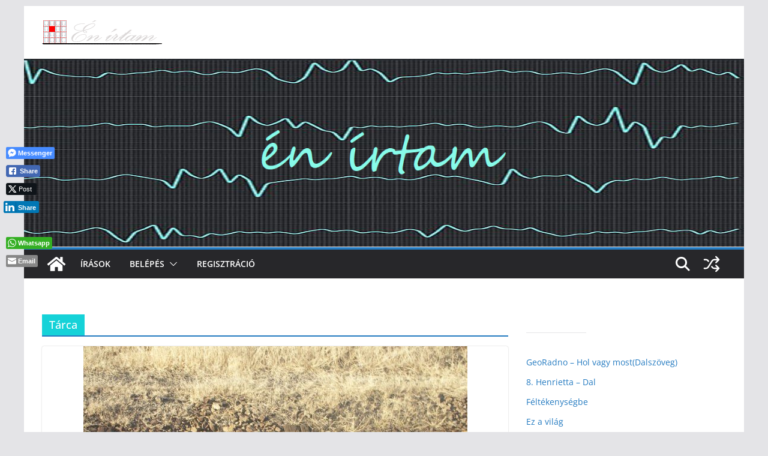

--- FILE ---
content_type: text/html; charset=UTF-8
request_url: https://www.enirtam.hu/mufaj/irodalom/tarca/
body_size: 16442
content:
<!doctype html><html lang="hu"><head><meta charset="UTF-8"/><meta name="viewport" content="width=device-width, initial-scale=1"><link rel="profile" href="http://gmpg.org/xfn/11"/><meta name='robots' content='index, follow, max-image-preview:large, max-snippet:-1, max-video-preview:-1' /><link media="all" href="https://www.enirtam.hu/wp-content/cache/autoptimize/autoptimize_f2b438b595fb96b55f82d9d6e5786e4f.php" rel="stylesheet"><link media="screen" href="https://www.enirtam.hu/wp-content/cache/autoptimize/autoptimize_33af1bf9e608c3994f02e1db1ef07b6f.php" rel="stylesheet"><title>Tárca Archives - Én Írtam Magazin</title><link rel="canonical" href="https://www.enirtam.hu/mufaj/ir/tarca/" /><meta property="og:locale" content="hu_HU" /><meta property="og:type" content="article" /><meta property="og:title" content="Tárca Archives - Én Írtam Magazin" /><meta property="og:url" content="https://www.enirtam.hu/mufaj/ir/tarca/" /><meta property="og:site_name" content="Én Írtam Magazin" /><meta name="twitter:card" content="summary_large_image" /> <script type="application/ld+json" class="yoast-schema-graph">{"@context":"https://schema.org","@graph":[{"@type":"CollectionPage","@id":"https://www.enirtam.hu/mufaj/ir/tarca/","url":"https://www.enirtam.hu/mufaj/ir/tarca/","name":"Tárca Archives - Én Írtam Magazin","isPartOf":{"@id":"https://www.enirtam.hu/#website"},"primaryImageOfPage":{"@id":"https://www.enirtam.hu/mufaj/ir/tarca/#primaryimage"},"image":{"@id":"https://www.enirtam.hu/mufaj/ir/tarca/#primaryimage"},"thumbnailUrl":"https://www.enirtam.hu/wp-content/uploads/2019/10/halottakrolinkabbsemmit.jpg","breadcrumb":{"@id":"https://www.enirtam.hu/mufaj/ir/tarca/#breadcrumb"},"inLanguage":"hu"},{"@type":"ImageObject","inLanguage":"hu","@id":"https://www.enirtam.hu/mufaj/ir/tarca/#primaryimage","url":"https://www.enirtam.hu/wp-content/uploads/2019/10/halottakrolinkabbsemmit.jpg","contentUrl":"https://www.enirtam.hu/wp-content/uploads/2019/10/halottakrolinkabbsemmit.jpg","width":640,"height":480},{"@type":"BreadcrumbList","@id":"https://www.enirtam.hu/mufaj/ir/tarca/#breadcrumb","itemListElement":[{"@type":"ListItem","position":1,"name":"Home","item":"https://www.enirtam.hu/"},{"@type":"ListItem","position":2,"name":"Írásaink","item":"https://www.enirtam.hu/mufaj/ir/"},{"@type":"ListItem","position":3,"name":"Tárca"}]},{"@type":"WebSite","@id":"https://www.enirtam.hu/#website","url":"https://www.enirtam.hu/","name":"Én Írtam Magazin","description":"MŰVÉSZET - TUDOMÁNY - IRODALOM - KRITIKA - SZÍNHÁZ - FILM","publisher":{"@id":"https://www.enirtam.hu/#organization"},"potentialAction":[{"@type":"SearchAction","target":{"@type":"EntryPoint","urlTemplate":"https://www.enirtam.hu/?s={search_term_string}"},"query-input":{"@type":"PropertyValueSpecification","valueRequired":true,"valueName":"search_term_string"}}],"inLanguage":"hu"},{"@type":"Organization","@id":"https://www.enirtam.hu/#organization","name":"Én Írtam Magazin","url":"https://www.enirtam.hu/","logo":{"@type":"ImageObject","inLanguage":"hu","@id":"https://www.enirtam.hu/#/schema/logo/image/","url":"https://www.enirtam.hu/wp-content/uploads/2019/07/1459450141logoex.png","contentUrl":"https://www.enirtam.hu/wp-content/uploads/2019/07/1459450141logoex.png","width":200,"height":40,"caption":"Én Írtam Magazin"},"image":{"@id":"https://www.enirtam.hu/#/schema/logo/image/"},"sameAs":["https://www.facebook.com/enirtam/"]}]}</script> <link rel="manifest" href="/pwa-manifest.json"><link rel="apple-touch-icon" sizes="512x512" href="https://www.enirtam.hu/wp-content/uploads/2023/09/oldalkepe2023.png"><link rel="apple-touch-icon-precomposed" sizes="192x192" href="https://www.enirtam.hu/wp-content/uploads/2019/08/cropped-enirtam-logo.png"><link rel='dns-prefetch' href='//www.google.com' /><link rel='dns-prefetch' href='//www.googletagmanager.com' /><link rel='dns-prefetch' href='//pagead2.googlesyndication.com' /><link rel="alternate" type="application/rss+xml" title="Én Írtam Magazin &raquo; hírcsatorna" href="https://www.enirtam.hu/feed/" /><link rel="alternate" type="application/rss+xml" title="Én Írtam Magazin &raquo; hozzászólás hírcsatorna" href="https://www.enirtam.hu/comments/feed/" /><link rel="alternate" type="application/rss+xml" title="Én Írtam Magazin &raquo; Tárca kategória hírcsatorna" href="https://www.enirtam.hu/mufaj/ir/tarca/feed/" /><link rel='stylesheet' id='frontierpost-css' href='https://www.enirtam.hu/wp-content/cache/busting/1/wp-content/plugins/frontier-post/frontier-post-6.1.css' type='text/css' media='all' /><link rel='stylesheet' id='page-visit-counter-pro-css' href='https://www.enirtam.hu/wp-content/cache/busting/1/wp-content/plugins/page-visit-counter/public/css/page-visit-counter-public-6.0.8.css' type='text/css' media='all' /><link rel='stylesheet' id='profilegrid-custom-profile-tabs-css' href='https://www.enirtam.hu/wp-content/cache/busting/1/wp-content/plugins/profilegrid-user-profiles-groups-and-communities-profilegrid-custom-profile-tabs/public/css/profilegrid-user-content-public-1.0.0.css' type='text/css' media='all' /><link rel='stylesheet' id='profilegrid-user-profiles-groups-and-communities-css' href='https://www.enirtam.hu/wp-content/cache/busting/1/wp-content/plugins/profilegrid-user-profiles-groups-and-communities/public/css/profile-magic-public-5.9.5.6.css' type='text/css' media='all' /><link rel='stylesheet' id='pm-font-awesome-css' href='https://www.enirtam.hu/wp-content/cache/busting/1/wp-content/plugins/profilegrid-user-profiles-groups-and-communities/public/css/font-awesome-5.9.5.6.css' type='text/css' media='all' /><link rel='stylesheet' id='pg-password-checker-css' href='https://www.enirtam.hu/wp-content/cache/busting/1/wp-content/plugins/profilegrid-user-profiles-groups-and-communities/public/css/pg-password-checker-5.9.5.6.css' type='text/css' media='all' /><link rel='stylesheet' id='pg-profile-menu-css' href='https://www.enirtam.hu/wp-content/cache/busting/1/wp-content/plugins/profilegrid-user-profiles-groups-and-communities/public/css/pg-profile-menu-5.9.5.6.css' type='text/css' media='all' /><link rel='stylesheet' id='pg-responsive-css' href='https://www.enirtam.hu/wp-content/cache/busting/1/wp-content/plugins/profilegrid-user-profiles-groups-and-communities/public/css/pg-responsive-public-5.9.5.6.css' type='text/css' media='all' /><link rel='stylesheet' id='ssb-front-css-css' href='https://www.enirtam.hu/wp-content/cache/busting/1/wp-content/plugins/simple-social-buttons/assets/css/front-6.1.0.css' type='text/css' media='all' /><link rel='stylesheet' id='colormag_style-css' href='https://www.enirtam.hu/wp-content/cache/busting/1/wp-content/themes/colormag/style-1768763354.css' type='text/css' media='all' /><link rel='stylesheet' id='font-awesome-all-css' href='https://www.enirtam.hu/wp-content/cache/busting/1/wp-content/themes/colormag/inc/customizer/customind/assets/fontawesome/v6/css/all.min-6.2.4.css' type='text/css' media='all' /><link rel='stylesheet' id='font-awesome-4-css' href='https://www.enirtam.hu/wp-content/cache/busting/1/wp-content/themes/colormag/assets/library/font-awesome/css/v4-shims.min-4.7.0.css' type='text/css' media='all' /><link rel='stylesheet' id='colormag-font-awesome-6-css' href='https://www.enirtam.hu/wp-content/cache/busting/1/wp-content/themes/colormag/inc/customizer/customind/assets/fontawesome/v6/css/all.min-6.2.4.css' type='text/css' media='all' /><link rel='stylesheet' id='pwaforwp-style-css' href='https://www.enirtam.hu/wp-content/cache/busting/1/wp-content/plugins/pwa-for-wp/assets/css/pwaforwp-main.min-1.7.80.css' type='text/css' media='all' /> <script type="text/javascript" src="https://www.enirtam.hu/wp-content/cache/busting/1/wp-includes/js/jquery/jquery.min-3.7.1.js" id="jquery-core-js"></script> <script type="text/javascript" id="profilegrid-user-profiles-groups-and-communities-js-extra">var pm_ajax_object = {"ajax_url":"https:\/\/www.enirtam.hu\/wp-admin\/admin-ajax.php","plugin_emoji_url":"https:\/\/www.enirtam.hu\/wp-content\/plugins\/profilegrid-user-profiles-groups-and-communities\/public\/partials\/images\/img","nonce":"69b877f0d6"};
var pm_error_object = {"valid_email":"K\u00e9rj\u00fck val\u00f3s e-mail c\u00edmet adjon meg.","valid_number":"Adjon meg egy \u00e9rv\u00e9nyes sz\u00e1mot.","valid_date":"Please enter a valid date (yyyy-mm-dd format).","required_field":"Ez k\u00f6telez\u0151en kit\u00f6ltend\u0151 mez\u0151.","required_comman_field":"T\u00f6ltse ki az \u00f6sszes k\u00f6telez\u0151 mez\u0151t.","file_type":"Ez a f\u00e1jlt\u00edpus nem enged\u00e9lyezett.","short_password":"Jelszav\u00e1nak legal\u00e1bb 7 karakter hossz\u00fanak kell lennie.","pass_not_match":"A jelsz\u00f3 \u00e9s a meger\u0151s\u00edtett jelsz\u00f3 nem egyeznek.","user_exist":"Sajn\u00e1ljuk, a felhaszn\u00e1l\u00f3n\u00e9v m\u00e1r l\u00e9tezik.","email_exist":"Sajn\u00e1ljuk, az e-mail m\u00e1r l\u00e9tezik.","show_more":"T\u00f6bbi...","show_less":"Mutass kevesebbet","user_not_exit":"A felhaszn\u00e1l\u00f3n\u00e9v nem l\u00e9tezik.","password_change_successfully":"A jelsz\u00f3 sikeresen megv\u00e1ltozott","allow_file_ext":"jpg|jpeg|png|gif","valid_phone_number":"Adjon meg egy \u00e9rv\u00e9nyes telefonsz\u00e1mot.","valid_mobile_number":"Adjon meg egy \u00e9rv\u00e9nyes mobilsz\u00e1mot.","valid_facebook_url":"Adjon meg egy \u00e9rv\u00e9nyes Facebook URL-t.","valid_twitter_url":"Please enter a X url.","valid_google_url":"Adjon meg egy \u00e9rv\u00e9nyes Google URL-t.","valid_linked_in_url":"K\u00e9rj\u00fck, adjon meg egy kapcsol\u00f3d\u00f3 URL-t.","valid_youtube_url":"Adjon meg egy \u00e9rv\u00e9nyes Youtube URL-t.","valid_mixcloud_url":"Please enter a valid Mixcloud url.","valid_soundcloud_url":"Please enter a valid SoundCloud url.","valid_instagram_url":"Adjon meg egy \u00e9rv\u00e9nyes Instagram URL-t.","crop_alert_error":"K\u00e9rj\u00fck, v\u00e1lassza ki a n\u00f6v\u00e9nyter\u00fcletet, majd nyomja meg a beny\u00fajt\u00e1st.","admin_note_error":"Nem siker\u00fclt hozz\u00e1adni egy \u00fcres jegyzetet. K\u00e9rj\u00fck, \u00edrjon valamit, \u00e9s pr\u00f3b\u00e1lja \u00fajra.","empty_message_error":"Nem lehet \u00fcres \u00fczenetet k\u00fcldeni. K\u00e9rj\u00fck, \u00edrjon be valamit.","invite_limit_error":"Egyszerre csak t\u00edz felhaszn\u00e1l\u00f3t lehet megh\u00edvni.","no_more_result":"Nincs t\u00f6bb tal\u00e1lat","delete_friend_request":"Ezzel t\u00f6rli a kiv\u00e1lasztott felhaszn\u00e1l\u00f3 bar\u00e1tk\u00e9r\u00e9s\u00e9t. Szeretn\u00e9d folytatni?","remove_friend":"Ezzel elt\u00e1vol\u00edtja a kiv\u00e1lasztott felhaszn\u00e1l\u00f3t a bar\u00e1tainak list\u00e1j\u00e1r\u00f3l. Szeretn\u00e9d folytatni?","accept_friend_request_conf":"Ez elfogadja a kiv\u00e1lasztott felhaszn\u00e1l\u00f3 (k) k\u00e9r\u00e9s\u00e9t. Szeretn\u00e9d folytatni?","cancel_friend_request":"Ez t\u00f6rli a kiv\u00e1lasztott felhaszn\u00e1l\u00f3 (k) k\u00e9r\u00e9s\u00e9t. Szeretn\u00e9d folytatni?","next":"K\u00f6vetkez\u0151","back":"Vissza","submit":"Bek\u00fcld\u00e9s","empty_chat_message":"Sajn\u00e1lom, nem tudok \u00fcres \u00fczenetet k\u00fcldeni. K\u00e9rj\u00fck, \u00edrj valamit, \u00e9s pr\u00f3b\u00e1ld \u00fajra elk\u00fcldeni.","login_url":"https:\/\/www.enirtam.hu\/login\/?password=changed"};
var pm_fields_object = {"dateformat":"yy-mm-dd"};</script> <!--[if lte IE 8]> <script type="text/javascript" src="https://www.enirtam.hu/wp-content/themes/colormag/assets/js/html5shiv.min.js?ver=4.1.2" id="html5-js"></script> <![endif]--><link rel="https://api.w.org/" href="https://www.enirtam.hu/wp-json/" /><link rel="alternate" title="JSON" type="application/json" href="https://www.enirtam.hu/wp-json/wp/v2/categories/30" /><link rel="EditURI" type="application/rsd+xml" title="RSD" href="https://www.enirtam.hu/xmlrpc.php?rsd" /><meta name="generator" content="WordPress 6.8.3" /><meta name="generator" content="Site Kit by Google 1.170.0" /><meta property="og:title" content="Halottakról inkább semmit? - Én Írtam Magazin" /><meta property="og:description" content="Ragyog&oacute; &#337;szi naps&uuml;t&eacute;ssel j&ouml;tt el a halottak napja el&#337;tti h&eacute;tv&eacute;ge. Tal&aacute;n m&eacute;g az is elindult a temet&#337; fel&eacute;, aki m&eacute;g nem is akart. A meleg &eacute;ppen annyira volt kellemes, amennyi a j&oacute; hangulathoz el&eacute;g, de eml&eacute;kez&eacute;shez is &eacute;ppen megfelel&#337;. &Eacute;s lehet s&iacute;rokat, takar&iacute;tani, csinos&iacute;tani is. A temet&#337; tele van emberrel, ritk&aacute;n l&aacute;tni egy-egy mag&aacute;nyos polg&aacute;rt. Csoportok, p&aacute;rok, gyerekes sz&uuml;l&#337;k ker&uuml;lgetik&hellip;" /><meta property="og:url" content="https://www.enirtam.hu/2019/10/halottakrol-inkabb-semmit/" /><meta property="og:site_name" content="Én Írtam Magazin" /><meta property="og:image" content="https://www.enirtam.hu/wp-content/uploads/2019/10/halottakrolinkabbsemmit.jpg" /><meta name="twitter:card" content="summary_large_image" /><meta name="twitter:description" content="Ragyog&oacute; &#337;szi naps&uuml;t&eacute;ssel j&ouml;tt el a halottak napja el&#337;tti h&eacute;tv&eacute;ge. Tal&aacute;n m&eacute;g az is elindult a temet&#337; fel&eacute;, aki m&eacute;g nem is akart. A meleg &eacute;ppen annyira volt kellemes, amennyi a j&oacute; hangulathoz el&eacute;g, de eml&eacute;kez&eacute;shez is &eacute;ppen megfelel&#337;. &Eacute;s lehet s&iacute;rokat, takar&iacute;tani, csinos&iacute;tani is. A temet&#337; tele van emberrel, ritk&aacute;n l&aacute;tni egy-egy mag&aacute;nyos polg&aacute;rt. Csoportok, p&aacute;rok, gyerekes sz&uuml;l&#337;k ker&uuml;lgetik&hellip;" /><meta name="twitter:title" content="Halottakról inkább semmit? - Én Írtam Magazin" /><meta property="twitter:image" content="https://www.enirtam.hu/wp-content/uploads/2019/10/halottakrolinkabbsemmit.jpg" /><meta property="fb:app_id" content=""><meta property="og:image" content="https://www.enirtam.hu/wp-content/uploads/2019/08/enirtam-logo.png" /><meta property="fb:admins" content="radnoo"><meta property="fb:admins" content="1627904780286"><div id="fb-root"></div><meta name="google-adsense-platform-account" content="ca-host-pub-2644536267352236"><meta name="google-adsense-platform-domain" content="sitekit.withgoogle.com"><meta name="generator" content="Elementor 3.30.3; features: e_font_icon_svg, additional_custom_breakpoints; settings: css_print_method-internal, google_font-enabled, font_display-auto">  <script type="text/javascript" async="async" src="https://pagead2.googlesyndication.com/pagead/js/adsbygoogle.js?client=ca-pub-6262194002102164&amp;host=ca-host-pub-2644536267352236" crossorigin="anonymous"></script> <link rel="icon" href="https://www.enirtam.hu/wp-content/uploads/2019/08/cropped-enirtam-logo-32x32.png" sizes="32x32" /><link rel="icon" href="https://www.enirtam.hu/wp-content/uploads/2019/08/cropped-enirtam-logo-192x192.png" sizes="192x192" /><meta name="msapplication-TileImage" content="https://www.enirtam.hu/wp-content/uploads/2019/08/cropped-enirtam-logo-270x270.png" /><meta name="pwaforwp" content="wordpress-plugin"/><meta name="theme-color" content="#D5E0EB"><meta name="apple-mobile-web-app-title" content="Én Írtam Magazin"><meta name="application-name" content="Én Írtam Magazin"><meta name="apple-mobile-web-app-capable" content="yes"><meta name="apple-mobile-web-app-status-bar-style" content="default"><meta name="mobile-web-app-capable" content="yes"><meta name="apple-touch-fullscreen" content="yes"><link rel="apple-touch-icon" sizes="192x192" href="https://www.enirtam.hu/wp-content/uploads/2019/08/cropped-enirtam-logo.png"><link rel="apple-touch-icon" sizes="512x512" href="https://www.enirtam.hu/wp-content/uploads/2019/08/cropped-enirtam-logo.png"> <noscript><style id="rocket-lazyload-nojs-css">.rll-youtube-player, [data-lazy-src]{display:none !important;}</style></noscript></head><body class="archive category category-tarca category-30 wp-custom-logo wp-embed-responsive wp-theme-colormag cm-header-layout-1 adv-style-1 cm-normal-container cm-right-sidebar right-sidebar boxed cm-started-content elementor-default elementor-kit-1137 theme-colormag"><div id="page" class="hfeed site"> <a class="skip-link screen-reader-text" href="#main">Skip to content</a><header id="cm-masthead" class="cm-header cm-layout-1 cm-layout-1-style-1 cm-full-width"><div class="cm-main-header"><div id="cm-header-1" class="cm-header-1"><div class="cm-container"><div class="cm-row"><div class="cm-header-col-1"><div id="cm-site-branding" class="cm-site-branding"> <a href="https://www.enirtam.hu/" class="custom-logo-link" rel="home"><img width="200" height="40" src="data:image/svg+xml,%3Csvg%20xmlns='http://www.w3.org/2000/svg'%20viewBox='0%200%20200%2040'%3E%3C/svg%3E" class="custom-logo" alt="Én Írtam Magazin" decoding="async" data-lazy-src="https://www.enirtam.hu/wp-content/uploads/2019/07/1459450141logoex.png" /><noscript><img width="200" height="40" src="https://www.enirtam.hu/wp-content/uploads/2019/07/1459450141logoex.png" class="custom-logo" alt="Én Írtam Magazin" decoding="async" /></noscript></a></div></div><div class="cm-header-col-2"></div></div></div></div><div id="wp-custom-header" class="wp-custom-header"><div class="header-image-wrap"><a href="https://www.enirtam.hu/" title="Én Írtam Magazin" rel="home"><img fetchpriority="high" src="data:image/svg+xml,%3Csvg%20xmlns='http://www.w3.org/2000/svg'%20viewBox='0%200%201352%20353'%3E%3C/svg%3E" class="header-image" width="1352" height="353" alt="Én Írtam Magazin" data-lazy-src="https://www.enirtam.hu/wp-content/uploads/2020/07/cropped-ecg-diagram.png"><noscript><img fetchpriority="high" src="https://www.enirtam.hu/wp-content/uploads/2020/07/cropped-ecg-diagram.png" class="header-image" width="1352" height="353" alt="Én Írtam Magazin"></noscript></a></div></div><div id="cm-header-2" class="cm-header-2"><nav id="cm-primary-nav" class="cm-primary-nav"><div class="cm-container"><div class="cm-row"><div class="cm-home-icon"> <a href="https://www.enirtam.hu/"
 title="Én Írtam Magazin"
 > <svg class="cm-icon cm-icon--home" xmlns="http://www.w3.org/2000/svg" viewBox="0 0 28 22"><path d="M13.6465 6.01133L5.11148 13.0409V20.6278C5.11148 20.8242 5.18952 21.0126 5.32842 21.1515C5.46733 21.2904 5.65572 21.3685 5.85217 21.3685L11.0397 21.3551C11.2355 21.3541 11.423 21.2756 11.5611 21.1368C11.6992 20.998 11.7767 20.8102 11.7767 20.6144V16.1837C11.7767 15.9873 11.8547 15.7989 11.9937 15.66C12.1326 15.521 12.321 15.443 12.5174 15.443H15.4801C15.6766 15.443 15.865 15.521 16.0039 15.66C16.1428 15.7989 16.2208 15.9873 16.2208 16.1837V20.6111C16.2205 20.7086 16.2394 20.8052 16.2765 20.8953C16.3136 20.9854 16.3681 21.0673 16.4369 21.1364C16.5057 21.2054 16.5875 21.2602 16.6775 21.2975C16.7675 21.3349 16.864 21.3541 16.9615 21.3541L22.1472 21.3685C22.3436 21.3685 22.532 21.2904 22.6709 21.1515C22.8099 21.0126 22.8879 20.8242 22.8879 20.6278V13.0358L14.3548 6.01133C14.2544 5.93047 14.1295 5.88637 14.0006 5.88637C13.8718 5.88637 13.7468 5.93047 13.6465 6.01133ZM27.1283 10.7892L23.2582 7.59917V1.18717C23.2582 1.03983 23.1997 0.898538 23.0955 0.794359C22.9913 0.69018 22.8501 0.631653 22.7027 0.631653H20.1103C19.963 0.631653 19.8217 0.69018 19.7175 0.794359C19.6133 0.898538 19.5548 1.03983 19.5548 1.18717V4.54848L15.4102 1.13856C15.0125 0.811259 14.5134 0.632307 13.9983 0.632307C13.4832 0.632307 12.9841 0.811259 12.5864 1.13856L0.868291 10.7892C0.81204 10.8357 0.765501 10.8928 0.731333 10.9573C0.697165 11.0218 0.676038 11.0924 0.66916 11.165C0.662282 11.2377 0.669786 11.311 0.691245 11.3807C0.712704 11.4505 0.747696 11.5153 0.794223 11.5715L1.97469 13.0066C2.02109 13.063 2.07816 13.1098 2.14264 13.1441C2.20711 13.1784 2.27773 13.1997 2.35044 13.2067C2.42315 13.2137 2.49653 13.2063 2.56638 13.1849C2.63623 13.1636 2.70118 13.1286 2.7575 13.0821L13.6465 4.11333C13.7468 4.03247 13.8718 3.98837 14.0006 3.98837C14.1295 3.98837 14.2544 4.03247 14.3548 4.11333L25.2442 13.0821C25.3004 13.1286 25.3653 13.1636 25.435 13.1851C25.5048 13.2065 25.5781 13.214 25.6507 13.2071C25.7234 13.2003 25.794 13.1791 25.8584 13.145C25.9229 13.1108 25.98 13.0643 26.0265 13.008L27.207 11.5729C27.2535 11.5164 27.2883 11.4512 27.3095 11.3812C27.3307 11.3111 27.3379 11.2375 27.3306 11.1647C27.3233 11.0919 27.3016 11.0212 27.2669 10.9568C27.2322 10.8923 27.1851 10.8354 27.1283 10.7892Z" /></svg> </a></div><div class="cm-header-actions"><div class="cm-random-post"> <a href="https://www.enirtam.hu/2011/11/telihold/" title="Véletlenszerű bejegyzés megtekintése"> <svg class="cm-icon cm-icon--random-fill" xmlns="http://www.w3.org/2000/svg" viewBox="0 0 24 24"><path d="M16.812 13.176a.91.91 0 0 1 1.217-.063l.068.063 3.637 3.636a.909.909 0 0 1 0 1.285l-3.637 3.637a.91.91 0 0 1-1.285-1.286l2.084-2.084H15.59a4.545 4.545 0 0 1-3.726-2.011l-.3-.377-.055-.076a.909.909 0 0 1 1.413-1.128l.063.07.325.41.049.066a2.729 2.729 0 0 0 2.25 1.228h3.288l-2.084-2.085-.063-.069a.91.91 0 0 1 .063-1.216Zm0-10.91a.91.91 0 0 1 1.217-.062l.068.062 3.637 3.637a.909.909 0 0 1 0 1.285l-3.637 3.637a.91.91 0 0 1-1.285-1.286l2.084-2.084h-3.242a2.727 2.727 0 0 0-2.242 1.148L8.47 16.396a4.546 4.546 0 0 1-3.768 1.966v.002H2.91a.91.91 0 1 1 0-1.818h1.8l.165-.004a2.727 2.727 0 0 0 2.076-1.146l4.943-7.792.024-.036.165-.22a4.547 4.547 0 0 1 3.58-1.712h3.234l-2.084-2.084-.063-.069a.91.91 0 0 1 .063-1.217Zm-12.11 3.37a4.546 4.546 0 0 1 3.932 2.222l.152.278.038.086a.909.909 0 0 1-1.616.814l-.046-.082-.091-.166a2.728 2.728 0 0 0-2.173-1.329l-.19-.004H2.91a.91.91 0 0 1 0-1.819h1.792Z" /></svg> </a></div><div class="cm-top-search"> <i class="fa fa-search search-top"></i><div class="search-form-top"><form action="https://www.enirtam.hu/" class="search-form searchform clearfix" method="get" role="search"><div class="search-wrap"> <input type="search"
 class="s field"
 name="s"
 value=""
 placeholder="Keresés"
 /> <button class="search-icon" type="submit"></button></div></form></div></div></div><p class="cm-menu-toggle" aria-expanded="false"> <svg class="cm-icon cm-icon--bars" xmlns="http://www.w3.org/2000/svg" viewBox="0 0 24 24"><path d="M21 19H3a1 1 0 0 1 0-2h18a1 1 0 0 1 0 2Zm0-6H3a1 1 0 0 1 0-2h18a1 1 0 0 1 0 2Zm0-6H3a1 1 0 0 1 0-2h18a1 1 0 0 1 0 2Z"></path></svg> <svg class="cm-icon cm-icon--x-mark" xmlns="http://www.w3.org/2000/svg" viewBox="0 0 24 24"><path d="m13.4 12 8.3-8.3c.4-.4.4-1 0-1.4s-1-.4-1.4 0L12 10.6 3.7 2.3c-.4-.4-1-.4-1.4 0s-.4 1 0 1.4l8.3 8.3-8.3 8.3c-.4.4-.4 1 0 1.4.2.2.4.3.7.3s.5-.1.7-.3l8.3-8.3 8.3 8.3c.2.2.5.3.7.3s.5-.1.7-.3c.4-.4.4-1 0-1.4L13.4 12z"></path></svg></p><div class="cm-menu-primary-container"><ul id="menu-fooldali" class="menu"><li id="menu-item-557" class="menu-item menu-item-type-custom menu-item-object-custom menu-item-home menu-item-557"><a href="http://www.enirtam.hu/">Írások</a></li><li id="menu-item-335" class="menu-item menu-item-type-post_type menu-item-object-page menu-item-has-children menu-item-335"><a href="https://www.enirtam.hu/rm_login/">Belépés</a><span role="button" tabindex="0" class="cm-submenu-toggle" onkeypress=""><svg class="cm-icon" xmlns="http://www.w3.org/2000/svg" xml:space="preserve" viewBox="0 0 24 24"><path d="M12 17.5c-.3 0-.5-.1-.7-.3l-9-9c-.4-.4-.4-1 0-1.4s1-.4 1.4 0l8.3 8.3 8.3-8.3c.4-.4 1-.4 1.4 0s.4 1 0 1.4l-9 9c-.2.2-.4.3-.7.3z"/></svg></span><ul class="sub-menu"><li id="menu-item-339" class="menu-item menu-item-type-post_type menu-item-object-page menu-item-339"><a href="https://www.enirtam.hu/jelszo-visszaallitas/">Jelszó visszaállítás</a></li></ul></li><li id="menu-item-336" class="menu-item menu-item-type-post_type menu-item-object-page menu-item-336"><a href="https://www.enirtam.hu/registration/">Regisztráció</a></li></ul></div></div></div></nav></div></div></header><div id="cm-content" class="cm-content"><div class="cm-container"><div class="cm-row"><div id="cm-primary" class="cm-primary"><header class="cm-page-header"><h1 class="cm-page-title"><span>Tárca</span></h1></header><div class="cm-posts cm-layout-2 cm-layout-2-style-1 col-2" ><article id="post-904"
 class=" post-904 post type-post status-publish format-standard has-post-thumbnail hentry category-tarca tag-tarca"><div class="cm-featured-image"> <a href="https://www.enirtam.hu/2019/10/halottakrol-inkabb-semmit/" title="Halottakról inkább semmit?"> <img width="640" height="445" src="data:image/svg+xml,%3Csvg%20xmlns='http://www.w3.org/2000/svg'%20viewBox='0%200%20640%20445'%3E%3C/svg%3E" class="attachment-colormag-featured-image size-colormag-featured-image wp-post-image" alt="" decoding="async" data-lazy-srcset="https://www.enirtam.hu/wp-content/uploads/2019/10/halottakrolinkabbsemmit-640x445.jpg 640w, https://www.enirtam.hu/wp-content/uploads/2019/10/halottakrolinkabbsemmit-392x272.jpg 392w, https://www.enirtam.hu/wp-content/uploads/2019/10/halottakrolinkabbsemmit-130x90.jpg 130w, https://www.enirtam.hu/wp-content/uploads/2019/10/halottakrolinkabbsemmit-600x417.jpg 600w" data-lazy-sizes="(max-width: 640px) 100vw, 640px" data-lazy-src="https://www.enirtam.hu/wp-content/uploads/2019/10/halottakrolinkabbsemmit-640x445.jpg" /><noscript><img width="640" height="445" src="https://www.enirtam.hu/wp-content/uploads/2019/10/halottakrolinkabbsemmit-640x445.jpg" class="attachment-colormag-featured-image size-colormag-featured-image wp-post-image" alt="" decoding="async" srcset="https://www.enirtam.hu/wp-content/uploads/2019/10/halottakrolinkabbsemmit-640x445.jpg 640w, https://www.enirtam.hu/wp-content/uploads/2019/10/halottakrolinkabbsemmit-392x272.jpg 392w, https://www.enirtam.hu/wp-content/uploads/2019/10/halottakrolinkabbsemmit-130x90.jpg 130w, https://www.enirtam.hu/wp-content/uploads/2019/10/halottakrolinkabbsemmit-600x417.jpg 600w" sizes="(max-width: 640px) 100vw, 640px" /></noscript> </a></div><div class="cm-post-content"><div class="cm-entry-header-meta"><div class="cm-post-categories"><a href="https://www.enirtam.hu/mufaj/ir/tarca/" rel="category tag">Tárca</a></div></div><div class="cm-below-entry-meta cm-separator-default "><span class="cm-post-date"><a href="https://www.enirtam.hu/2019/10/halottakrol-inkabb-semmit/" title="18:55" rel="bookmark"><svg class="cm-icon cm-icon--calendar-fill" xmlns="http://www.w3.org/2000/svg" viewBox="0 0 24 24"><path d="M21.1 6.6v1.6c0 .6-.4 1-1 1H3.9c-.6 0-1-.4-1-1V6.6c0-1.5 1.3-2.8 2.8-2.8h1.7V3c0-.6.4-1 1-1s1 .4 1 1v.8h5.2V3c0-.6.4-1 1-1s1 .4 1 1v.8h1.7c1.5 0 2.8 1.3 2.8 2.8zm-1 4.6H3.9c-.6 0-1 .4-1 1v7c0 1.5 1.3 2.8 2.8 2.8h12.6c1.5 0 2.8-1.3 2.8-2.8v-7c0-.6-.4-1-1-1z"></path></svg> <time class="entry-date published updated" datetime="2019-10-27T18:55:19+01:00">2019-10-27</time></a></span> <span class="cm-author cm-vcard"> <svg class="cm-icon cm-icon--user" xmlns="http://www.w3.org/2000/svg" viewBox="0 0 24 24"><path d="M7 7c0-2.8 2.2-5 5-5s5 2.2 5 5-2.2 5-5 5-5-2.2-5-5zm9 7H8c-2.8 0-5 2.2-5 5v2c0 .6.4 1 1 1h16c.6 0 1-.4 1-1v-2c0-2.8-2.2-5-5-5z"></path></svg> <a class="url fn n"
 href="https://www.enirtam.hu/my-profile-2/?uid=adminguru"
 title="Én írtam"
 > Én írtam </a> </span></div><header class="cm-entry-header"><h2 class="cm-entry-title"> <a href="https://www.enirtam.hu/2019/10/halottakrol-inkabb-semmit/" title="Halottakról inkább semmit?"> Halottakról inkább semmit? </a></h2></header><div class="cm-entry-summary"><p>Ragyog&oacute; &#337;szi naps&uuml;t&eacute;ssel j&ouml;tt el a halottak napja el&#337;tti h&eacute;tv&eacute;ge. Tal&aacute;n m&eacute;g az is elindult a temet&#337; fel&eacute;, aki m&eacute;g</p> <span class=" ssb_inline-share_heading left">Megosztás</span><div class="simplesocialbuttons simplesocial-simple-icons simplesocialbuttons_inline simplesocialbuttons-align-left post-904 post  simplesocialbuttons-inline-no-animation"> <button  onClick="javascript:window.open(this.dataset.href, '_blank',  'menubar=no,toolbar=no,resizable=yes,scrollbars=yes,height=600,width=600' );return false;"  rel="nofollow"  target="_blank"   aria-label="Facebook Messenger Share" class="simplesocial-viber-share ssb_msng-icon" data-href=http://www.facebook.com/dialog/send?app_id=891268654262273&redirect_uri=https%3A%2F%2Fwww.enirtam.hu%2F2019%2F10%2Fhalottakrol-inkabb-semmit%2F&link=https%3A%2F%2Fwww.enirtam.hu%2F2019%2F10%2Fhalottakrol-inkabb-semmit%2F&display=popup> <span class="icon"> <svg version="1.1" id="Layer_1" xmlns="http://www.w3.org/2000/svg" xmlns:xlink="http://www.w3.org/1999/xlink" x="0px" y="0px" width="18px" height="19px" viewBox="-889.5 1161 18 19" enable-background="new -889.5 1161 18 19" xml:space="preserve"> <path opacity="0.99" fill="#FFFFFF" enable-background="new    " d="M-880.5,1161c-5,0-9,3.8-9,8.5c0,2.4,1,4.5,2.7,6v4.5l3.8-2.3 c0.8,0.2,1.6,0.3,2.5,0.3c5,0,9-3.8,9-8.5S-875.5,1161-880.5,1161z M-879.6,1172.2l-2.4-2.4l-4.3,2.4l4.7-5.2l2.4,2.4l4.2-2.4 L-879.6,1172.2z"/> </svg> </span> <span class="simplesocialtxt">Messenger</span> </button> <button class="ssb_fbshare-icon"  rel="nofollow"  target="_blank"  aria-label="Facebook Share" data-href="https://www.facebook.com/sharer/sharer.php?u=https://www.enirtam.hu/2019/10/halottakrol-inkabb-semmit/" onClick="javascript:window.open(this.dataset.href, '', 'menubar=no,toolbar=no,resizable=yes,scrollbars=yes,height=600,width=600');return false;"> <span class="icon"><svg xmlns="http://www.w3.org/2000/svg" viewBox="0 0 16 16" class="_1pbq" color="#ffffff"><path fill="#ffffff" fill-rule="evenodd" class="icon" d="M8 14H3.667C2.733 13.9 2 13.167 2 12.233V3.667A1.65 1.65 0 0 1 3.667 2h8.666A1.65 1.65 0 0 1 14 3.667v8.566c0 .934-.733 1.667-1.667 1.767H10v-3.967h1.3l.7-2.066h-2V6.933c0-.466.167-.9.867-.9H12v-1.8c.033 0-.933-.266-1.533-.266-1.267 0-2.434.7-2.467 2.133v1.867H6v2.066h2V14z"></path></svg></span> <span class="simplesocialtxt">Share </span> </button> <button class="ssb_tweet-icon"  rel="nofollow"  target="_blank"  aria-label="Twitter Share" data-href="https://twitter.com/intent/tweet?text=Halottakr%C3%B3l+ink%C3%A1bb+semmit%3F&url=https://www.enirtam.hu/2019/10/halottakrol-inkabb-semmit/" onClick="javascript:window.open(this.dataset.href, '', 'menubar=no,toolbar=no,resizable=yes,scrollbars=yes,height=600,width=600');return false;"> <span class="icon"><svg viewBox="0 0 16 14" fill="none" xmlns="http://www.w3.org/2000/svg"><path d="M4.9 0H0L5.782 7.7098L0.315 14H2.17L6.6416 8.8557L10.5 14H15.4L9.3744 5.9654L14.56 0H12.705L8.5148 4.8202L4.9 0ZM11.2 12.6L2.8 1.4H4.2L12.6 12.6H11.2Z" fill="#fff"/></svg></span><i class="simplesocialtxt">Post </i></button> <button class="ssb_linkedin-icon"  rel="nofollow"  target="_blank"  aria-label="LinkedIn Share" data-href="https://www.linkedin.com/sharing/share-offsite/?url=https://www.enirtam.hu/2019/10/halottakrol-inkabb-semmit/" onClick="javascript:window.open(this.dataset.href, '', 'menubar=no,toolbar=no,resizable=yes,scrollbars=yes,height=600,width=600');return false;" > <span class="icon"> <svg version="1.1" id="Layer_1" xmlns="http://www.w3.org/2000/svg" xmlns:xlink="http://www.w3.org/1999/xlink" x="0px" y="0px" width="15px" height="14.1px" viewBox="-301.4 387.5 15 14.1" enable-background="new -301.4 387.5 15 14.1" xml:space="preserve"> <g id="XMLID_398_"> <path id="XMLID_399_" fill="#FFFFFF" d="M-296.2,401.6c0-3.2,0-6.3,0-9.5h0.1c1,0,2,0,2.9,0c0.1,0,0.1,0,0.1,0.1c0,0.4,0,0.8,0,1.2 c0.1-0.1,0.2-0.3,0.3-0.4c0.5-0.7,1.2-1,2.1-1.1c0.8-0.1,1.5,0,2.2,0.3c0.7,0.4,1.2,0.8,1.5,1.4c0.4,0.8,0.6,1.7,0.6,2.5 c0,1.8,0,3.6,0,5.4v0.1c-1.1,0-2.1,0-3.2,0c0-0.1,0-0.1,0-0.2c0-1.6,0-3.2,0-4.8c0-0.4,0-0.8-0.2-1.2c-0.2-0.7-0.8-1-1.6-1 c-0.8,0.1-1.3,0.5-1.6,1.2c-0.1,0.2-0.1,0.5-0.1,0.8c0,1.7,0,3.4,0,5.1c0,0.2,0,0.2-0.2,0.2c-1,0-1.9,0-2.9,0 C-296.1,401.6-296.2,401.6-296.2,401.6z"/> <path id="XMLID_400_" fill="#FFFFFF" d="M-298,401.6L-298,401.6c-1.1,0-2.1,0-3,0c-0.1,0-0.1,0-0.1-0.1c0-3.1,0-6.1,0-9.2 c0-0.1,0-0.1,0.1-0.1c1,0,2,0,2.9,0h0.1C-298,395.3-298,398.5-298,401.6z"/> <path id="XMLID_401_" fill="#FFFFFF" d="M-299.6,390.9c-0.7-0.1-1.2-0.3-1.6-0.8c-0.5-0.8-0.2-2.1,1-2.4c0.6-0.2,1.2-0.1,1.8,0.2 c0.5,0.4,0.7,0.9,0.6,1.5c-0.1,0.7-0.5,1.1-1.1,1.3C-299.1,390.8-299.4,390.8-299.6,390.9L-299.6,390.9z"/> </g> </svg> </span> <span class="simplesocialtxt">Share</span> </button><div class="fb-like ssb-fb-like" aria-label="Facebook Like" data-href="https://www.enirtam.hu/2019/10/halottakrol-inkabb-semmit/" data-layout="button_count" data-action="like" data-size="small" data-show-faces="false" data-share="false"></div> <button  onClick="javascript:window.open(this.dataset.href, '_blank' );return false;" class="ssb_whatsapp-icon simplesocial-whatsapp-share"  rel="nofollow"  target="_blank"  aria-label="WhatsApp Share" data-href="https://api.whatsapp.com/send?text=https://www.enirtam.hu/2019/10/halottakrol-inkabb-semmit/"> <span class="icon"> <svg xmlns="http://www.w3.org/2000/svg" xmlns:xlink="http://www.w3.org/1999/xlink" version="1.1" id="Capa_1" x="0px" y="0px" width="512px" height="512px" viewBox="0 0 90 90" style="enable-background:new 0 0 90 90;" xml:space="preserve" class=""><g><g> <path id="WhatsApp" d="M90,43.841c0,24.213-19.779,43.841-44.182,43.841c-7.747,0-15.025-1.98-21.357-5.455L0,90l7.975-23.522   c-4.023-6.606-6.34-14.354-6.34-22.637C1.635,19.628,21.416,0,45.818,0C70.223,0,90,19.628,90,43.841z M45.818,6.982   c-20.484,0-37.146,16.535-37.146,36.859c0,8.065,2.629,15.534,7.076,21.61L11.107,79.14l14.275-4.537   c5.865,3.851,12.891,6.097,20.437,6.097c20.481,0,37.146-16.533,37.146-36.857S66.301,6.982,45.818,6.982z M68.129,53.938   c-0.273-0.447-0.994-0.717-2.076-1.254c-1.084-0.537-6.41-3.138-7.4-3.495c-0.993-0.358-1.717-0.538-2.438,0.537   c-0.721,1.076-2.797,3.495-3.43,4.212c-0.632,0.719-1.263,0.809-2.347,0.271c-1.082-0.537-4.571-1.673-8.708-5.333   c-3.219-2.848-5.393-6.364-6.025-7.441c-0.631-1.075-0.066-1.656,0.475-2.191c0.488-0.482,1.084-1.255,1.625-1.882   c0.543-0.628,0.723-1.075,1.082-1.793c0.363-0.717,0.182-1.344-0.09-1.883c-0.27-0.537-2.438-5.825-3.34-7.977   c-0.902-2.15-1.803-1.792-2.436-1.792c-0.631,0-1.354-0.09-2.076-0.09c-0.722,0-1.896,0.269-2.889,1.344   c-0.992,1.076-3.789,3.676-3.789,8.963c0,5.288,3.879,10.397,4.422,11.113c0.541,0.716,7.49,11.92,18.5,16.223   C58.2,65.771,58.2,64.336,60.186,64.156c1.984-0.179,6.406-2.599,7.312-5.107C68.398,56.537,68.398,54.386,68.129,53.938z"/> </g></g> </svg> </span> <span class="simplesocialtxt">Whatsapp</span> </button> <button  onClick="javascript:window.location.href = this.dataset.href;return false;" class="ssb_email-icon simplesocial-email-share" aria-label="Share through Email"  rel="nofollow"  target="_blank"  data-href="mailto:?subject=Halottakr%C3%B3l ink%C3%A1bb semmit%3F&body=https://www.enirtam.hu/2019/10/halottakrol-inkabb-semmit/"> <span class="icon"> <svg version="1.1" id="Layer_1" xmlns="http://www.w3.org/2000/svg" xmlns:xlink="http://www.w3.org/1999/xlink" x="0px" y="0px" width="16px" height="11.9px" viewBox="-1214.1 1563.9 16 11.9" enable-background="new -1214.1 1563.9 16 11.9" xml:space="preserve"> <path  d="M-1214.1,1565.2v1l8,4l8-4v-1c0-0.7-0.6-1.3-1.3-1.3h-13.4C-1213.5,1563.9-1214.1,1564.4-1214.1,1565.2z M-1214.1,1567.4v7.1c0,0.7,0.6,1.3,1.3,1.3h13.4c0.7,0,1.3-0.6,1.3-1.3v-7.1l-8,4L-1214.1,1567.4z"/> </svg> </span> <span class="simplesocialtxt">Email</span> </button></div> <a class="cm-entry-button" title="Halottakról inkább semmit?" href="https://www.enirtam.hu/2019/10/halottakrol-inkabb-semmit/"> <span>Tovább olvas</span> </a></div></div></article><article id="post-388"
 class=" post-388 post type-post status-publish format-standard has-post-thumbnail hentry category-tarca"><div class="cm-featured-image"> <a href="https://www.enirtam.hu/2019/08/tanya-elado/" title="Tanya eladó"> <img width="800" height="445" src="data:image/svg+xml,%3Csvg%20xmlns='http://www.w3.org/2000/svg'%20viewBox='0%200%20800%20445'%3E%3C/svg%3E" class="attachment-colormag-featured-image size-colormag-featured-image wp-post-image" alt="" decoding="async" data-lazy-src="https://www.enirtam.hu/wp-content/uploads/2019/08/tanya6-800x445.jpg" /><noscript><img width="800" height="445" src="https://www.enirtam.hu/wp-content/uploads/2019/08/tanya6-800x445.jpg" class="attachment-colormag-featured-image size-colormag-featured-image wp-post-image" alt="" decoding="async" /></noscript> </a></div><div class="cm-post-content"><div class="cm-entry-header-meta"><div class="cm-post-categories"><a href="https://www.enirtam.hu/mufaj/ir/tarca/" rel="category tag">Tárca</a></div></div><div class="cm-below-entry-meta cm-separator-default "><span class="cm-post-date"><a href="https://www.enirtam.hu/2019/08/tanya-elado/" title="13:18" rel="bookmark"><svg class="cm-icon cm-icon--calendar-fill" xmlns="http://www.w3.org/2000/svg" viewBox="0 0 24 24"><path d="M21.1 6.6v1.6c0 .6-.4 1-1 1H3.9c-.6 0-1-.4-1-1V6.6c0-1.5 1.3-2.8 2.8-2.8h1.7V3c0-.6.4-1 1-1s1 .4 1 1v.8h5.2V3c0-.6.4-1 1-1s1 .4 1 1v.8h1.7c1.5 0 2.8 1.3 2.8 2.8zm-1 4.6H3.9c-.6 0-1 .4-1 1v7c0 1.5 1.3 2.8 2.8 2.8h12.6c1.5 0 2.8-1.3 2.8-2.8v-7c0-.6-.4-1-1-1z"></path></svg> <time class="entry-date published updated" datetime="2019-08-13T13:18:19+02:00">2019-08-13</time></a></span> <span class="cm-author cm-vcard"> <svg class="cm-icon cm-icon--user" xmlns="http://www.w3.org/2000/svg" viewBox="0 0 24 24"><path d="M7 7c0-2.8 2.2-5 5-5s5 2.2 5 5-2.2 5-5 5-5-2.2-5-5zm9 7H8c-2.8 0-5 2.2-5 5v2c0 .6.4 1 1 1h16c.6 0 1-.4 1-1v-2c0-2.8-2.2-5-5-5z"></path></svg> <a class="url fn n"
 href="https://www.enirtam.hu/my-profile-2/?uid=Radno%20Gyorgy"
 title="Radnó György"
 > Radnó György </a> </span></div><header class="cm-entry-header"><h2 class="cm-entry-title"> <a href="https://www.enirtam.hu/2019/08/tanya-elado/" title="Tanya eladó"> Tanya eladó </a></h2></header><div class="cm-entry-summary"><p>A Ny&uacute;ls&aacute;g r&eacute;gi&oacute;ban, Szottyadtlak&aacute;n m&aacute;r 10 &eacute;ve v&aacute;rja &uacute;j gazd&aacute;j&aacute;t egy &uuml;res tanya. Egy jobb korban csirkenevelde volt. A t&ouml;bb-sz&aacute;z</p> <span class=" ssb_inline-share_heading left">Megosztás</span><div class="simplesocialbuttons simplesocial-simple-icons simplesocialbuttons_inline simplesocialbuttons-align-left post-388 post  simplesocialbuttons-inline-no-animation"> <button  onClick="javascript:window.open(this.dataset.href, '_blank',  'menubar=no,toolbar=no,resizable=yes,scrollbars=yes,height=600,width=600' );return false;"  rel="nofollow"  target="_blank"   aria-label="Facebook Messenger Share" class="simplesocial-viber-share ssb_msng-icon" data-href=http://www.facebook.com/dialog/send?app_id=891268654262273&redirect_uri=https%3A%2F%2Fwww.enirtam.hu%2F2019%2F08%2Ftanya-elado%2F&link=https%3A%2F%2Fwww.enirtam.hu%2F2019%2F08%2Ftanya-elado%2F&display=popup> <span class="icon"> <svg version="1.1" id="Layer_1" xmlns="http://www.w3.org/2000/svg" xmlns:xlink="http://www.w3.org/1999/xlink" x="0px" y="0px" width="18px" height="19px" viewBox="-889.5 1161 18 19" enable-background="new -889.5 1161 18 19" xml:space="preserve"> <path opacity="0.99" fill="#FFFFFF" enable-background="new    " d="M-880.5,1161c-5,0-9,3.8-9,8.5c0,2.4,1,4.5,2.7,6v4.5l3.8-2.3 c0.8,0.2,1.6,0.3,2.5,0.3c5,0,9-3.8,9-8.5S-875.5,1161-880.5,1161z M-879.6,1172.2l-2.4-2.4l-4.3,2.4l4.7-5.2l2.4,2.4l4.2-2.4 L-879.6,1172.2z"/> </svg> </span> <span class="simplesocialtxt">Messenger</span> </button> <button class="ssb_fbshare-icon"  rel="nofollow"  target="_blank"  aria-label="Facebook Share" data-href="https://www.facebook.com/sharer/sharer.php?u=https://www.enirtam.hu/2019/08/tanya-elado/" onClick="javascript:window.open(this.dataset.href, '', 'menubar=no,toolbar=no,resizable=yes,scrollbars=yes,height=600,width=600');return false;"> <span class="icon"><svg xmlns="http://www.w3.org/2000/svg" viewBox="0 0 16 16" class="_1pbq" color="#ffffff"><path fill="#ffffff" fill-rule="evenodd" class="icon" d="M8 14H3.667C2.733 13.9 2 13.167 2 12.233V3.667A1.65 1.65 0 0 1 3.667 2h8.666A1.65 1.65 0 0 1 14 3.667v8.566c0 .934-.733 1.667-1.667 1.767H10v-3.967h1.3l.7-2.066h-2V6.933c0-.466.167-.9.867-.9H12v-1.8c.033 0-.933-.266-1.533-.266-1.267 0-2.434.7-2.467 2.133v1.867H6v2.066h2V14z"></path></svg></span> <span class="simplesocialtxt">Share </span> </button> <button class="ssb_tweet-icon"  rel="nofollow"  target="_blank"  aria-label="Twitter Share" data-href="https://twitter.com/intent/tweet?text=Tanya+elad%C3%B3&url=https://www.enirtam.hu/2019/08/tanya-elado/" onClick="javascript:window.open(this.dataset.href, '', 'menubar=no,toolbar=no,resizable=yes,scrollbars=yes,height=600,width=600');return false;"> <span class="icon"><svg viewBox="0 0 16 14" fill="none" xmlns="http://www.w3.org/2000/svg"><path d="M4.9 0H0L5.782 7.7098L0.315 14H2.17L6.6416 8.8557L10.5 14H15.4L9.3744 5.9654L14.56 0H12.705L8.5148 4.8202L4.9 0ZM11.2 12.6L2.8 1.4H4.2L12.6 12.6H11.2Z" fill="#fff"/></svg></span><i class="simplesocialtxt">Post </i></button> <button class="ssb_linkedin-icon"  rel="nofollow"  target="_blank"  aria-label="LinkedIn Share" data-href="https://www.linkedin.com/sharing/share-offsite/?url=https://www.enirtam.hu/2019/08/tanya-elado/" onClick="javascript:window.open(this.dataset.href, '', 'menubar=no,toolbar=no,resizable=yes,scrollbars=yes,height=600,width=600');return false;" > <span class="icon"> <svg version="1.1" id="Layer_1" xmlns="http://www.w3.org/2000/svg" xmlns:xlink="http://www.w3.org/1999/xlink" x="0px" y="0px" width="15px" height="14.1px" viewBox="-301.4 387.5 15 14.1" enable-background="new -301.4 387.5 15 14.1" xml:space="preserve"> <g id="XMLID_398_"> <path id="XMLID_399_" fill="#FFFFFF" d="M-296.2,401.6c0-3.2,0-6.3,0-9.5h0.1c1,0,2,0,2.9,0c0.1,0,0.1,0,0.1,0.1c0,0.4,0,0.8,0,1.2 c0.1-0.1,0.2-0.3,0.3-0.4c0.5-0.7,1.2-1,2.1-1.1c0.8-0.1,1.5,0,2.2,0.3c0.7,0.4,1.2,0.8,1.5,1.4c0.4,0.8,0.6,1.7,0.6,2.5 c0,1.8,0,3.6,0,5.4v0.1c-1.1,0-2.1,0-3.2,0c0-0.1,0-0.1,0-0.2c0-1.6,0-3.2,0-4.8c0-0.4,0-0.8-0.2-1.2c-0.2-0.7-0.8-1-1.6-1 c-0.8,0.1-1.3,0.5-1.6,1.2c-0.1,0.2-0.1,0.5-0.1,0.8c0,1.7,0,3.4,0,5.1c0,0.2,0,0.2-0.2,0.2c-1,0-1.9,0-2.9,0 C-296.1,401.6-296.2,401.6-296.2,401.6z"/> <path id="XMLID_400_" fill="#FFFFFF" d="M-298,401.6L-298,401.6c-1.1,0-2.1,0-3,0c-0.1,0-0.1,0-0.1-0.1c0-3.1,0-6.1,0-9.2 c0-0.1,0-0.1,0.1-0.1c1,0,2,0,2.9,0h0.1C-298,395.3-298,398.5-298,401.6z"/> <path id="XMLID_401_" fill="#FFFFFF" d="M-299.6,390.9c-0.7-0.1-1.2-0.3-1.6-0.8c-0.5-0.8-0.2-2.1,1-2.4c0.6-0.2,1.2-0.1,1.8,0.2 c0.5,0.4,0.7,0.9,0.6,1.5c-0.1,0.7-0.5,1.1-1.1,1.3C-299.1,390.8-299.4,390.8-299.6,390.9L-299.6,390.9z"/> </g> </svg> </span> <span class="simplesocialtxt">Share</span> </button><div class="fb-like ssb-fb-like" aria-label="Facebook Like" data-href="https://www.enirtam.hu/2019/08/tanya-elado/" data-layout="button_count" data-action="like" data-size="small" data-show-faces="false" data-share="false"></div> <button  onClick="javascript:window.open(this.dataset.href, '_blank' );return false;" class="ssb_whatsapp-icon simplesocial-whatsapp-share"  rel="nofollow"  target="_blank"  aria-label="WhatsApp Share" data-href="https://api.whatsapp.com/send?text=https://www.enirtam.hu/2019/08/tanya-elado/"> <span class="icon"> <svg xmlns="http://www.w3.org/2000/svg" xmlns:xlink="http://www.w3.org/1999/xlink" version="1.1" id="Capa_1" x="0px" y="0px" width="512px" height="512px" viewBox="0 0 90 90" style="enable-background:new 0 0 90 90;" xml:space="preserve" class=""><g><g> <path id="WhatsApp" d="M90,43.841c0,24.213-19.779,43.841-44.182,43.841c-7.747,0-15.025-1.98-21.357-5.455L0,90l7.975-23.522   c-4.023-6.606-6.34-14.354-6.34-22.637C1.635,19.628,21.416,0,45.818,0C70.223,0,90,19.628,90,43.841z M45.818,6.982   c-20.484,0-37.146,16.535-37.146,36.859c0,8.065,2.629,15.534,7.076,21.61L11.107,79.14l14.275-4.537   c5.865,3.851,12.891,6.097,20.437,6.097c20.481,0,37.146-16.533,37.146-36.857S66.301,6.982,45.818,6.982z M68.129,53.938   c-0.273-0.447-0.994-0.717-2.076-1.254c-1.084-0.537-6.41-3.138-7.4-3.495c-0.993-0.358-1.717-0.538-2.438,0.537   c-0.721,1.076-2.797,3.495-3.43,4.212c-0.632,0.719-1.263,0.809-2.347,0.271c-1.082-0.537-4.571-1.673-8.708-5.333   c-3.219-2.848-5.393-6.364-6.025-7.441c-0.631-1.075-0.066-1.656,0.475-2.191c0.488-0.482,1.084-1.255,1.625-1.882   c0.543-0.628,0.723-1.075,1.082-1.793c0.363-0.717,0.182-1.344-0.09-1.883c-0.27-0.537-2.438-5.825-3.34-7.977   c-0.902-2.15-1.803-1.792-2.436-1.792c-0.631,0-1.354-0.09-2.076-0.09c-0.722,0-1.896,0.269-2.889,1.344   c-0.992,1.076-3.789,3.676-3.789,8.963c0,5.288,3.879,10.397,4.422,11.113c0.541,0.716,7.49,11.92,18.5,16.223   C58.2,65.771,58.2,64.336,60.186,64.156c1.984-0.179,6.406-2.599,7.312-5.107C68.398,56.537,68.398,54.386,68.129,53.938z"/> </g></g> </svg> </span> <span class="simplesocialtxt">Whatsapp</span> </button> <button  onClick="javascript:window.location.href = this.dataset.href;return false;" class="ssb_email-icon simplesocial-email-share" aria-label="Share through Email"  rel="nofollow"  target="_blank"  data-href="mailto:?subject=Tanya elad%C3%B3&body=https://www.enirtam.hu/2019/08/tanya-elado/"> <span class="icon"> <svg version="1.1" id="Layer_1" xmlns="http://www.w3.org/2000/svg" xmlns:xlink="http://www.w3.org/1999/xlink" x="0px" y="0px" width="16px" height="11.9px" viewBox="-1214.1 1563.9 16 11.9" enable-background="new -1214.1 1563.9 16 11.9" xml:space="preserve"> <path  d="M-1214.1,1565.2v1l8,4l8-4v-1c0-0.7-0.6-1.3-1.3-1.3h-13.4C-1213.5,1563.9-1214.1,1564.4-1214.1,1565.2z M-1214.1,1567.4v7.1c0,0.7,0.6,1.3,1.3,1.3h13.4c0.7,0,1.3-0.6,1.3-1.3v-7.1l-8,4L-1214.1,1567.4z"/> </svg> </span> <span class="simplesocialtxt">Email</span> </button></div> <a class="cm-entry-button" title="Tanya eladó" href="https://www.enirtam.hu/2019/08/tanya-elado/"> <span>Tovább olvas</span> </a></div></div></article></div></div><div id="cm-secondary" class="cm-secondary"><aside id="block-4" class="widget widget_block"><hr class="wp-block-separator has-alpha-channel-opacity"/></aside><aside id="block-3" class="widget widget_block widget_recent_entries"><ul class="wp-block-latest-posts__list wp-block-latest-posts"><li><a class="wp-block-latest-posts__post-title" href="https://www.enirtam.hu/2025/12/georadno-hol-vagy-mostdalszoveg/">GeoRadno &#8211; Hol vagy most(Dalszöveg)</a></li><li><a class="wp-block-latest-posts__post-title" href="https://www.enirtam.hu/2025/12/8-henrietta-dal/">8. Henrietta &#8211; Dal</a></li><li><a class="wp-block-latest-posts__post-title" href="https://www.enirtam.hu/2025/09/feltekenyseg/">Féltékenységbe</a></li><li><a class="wp-block-latest-posts__post-title" href="https://www.enirtam.hu/2025/09/ez-a-vilag/">Ez a világ</a></li><li><a class="wp-block-latest-posts__post-title" href="https://www.enirtam.hu/2025/09/emlekek/">Emlékkép</a></li></ul></aside><aside id="archives-4" class="widget widget_archive"><h3 class="cm-widget-title"><span>Naptár</span></h3> <label class="screen-reader-text" for="archives-dropdown-4">Naptár</label> <select id="archives-dropdown-4" name="archive-dropdown"><option value="">Hónap kijelölése</option><option value='https://www.enirtam.hu/2025/12/'> 2025. december &nbsp;(2)</option><option value='https://www.enirtam.hu/2025/09/'> 2025. szeptember &nbsp;(3)</option><option value='https://www.enirtam.hu/2025/05/'> 2025. május &nbsp;(3)</option><option value='https://www.enirtam.hu/2025/03/'> 2025. március &nbsp;(4)</option><option value='https://www.enirtam.hu/2025/02/'> 2025. február &nbsp;(2)</option><option value='https://www.enirtam.hu/2025/01/'> 2025. január &nbsp;(3)</option><option value='https://www.enirtam.hu/2024/10/'> 2024. október &nbsp;(8)</option><option value='https://www.enirtam.hu/2024/09/'> 2024. szeptember &nbsp;(7)</option><option value='https://www.enirtam.hu/2024/07/'> 2024. július &nbsp;(1)</option><option value='https://www.enirtam.hu/2024/06/'> 2024. június &nbsp;(3)</option><option value='https://www.enirtam.hu/2024/05/'> 2024. május &nbsp;(11)</option><option value='https://www.enirtam.hu/2023/10/'> 2023. október &nbsp;(1)</option><option value='https://www.enirtam.hu/2023/08/'> 2023. augusztus &nbsp;(1)</option><option value='https://www.enirtam.hu/2023/03/'> 2023. március &nbsp;(1)</option><option value='https://www.enirtam.hu/2023/02/'> 2023. február &nbsp;(6)</option><option value='https://www.enirtam.hu/2023/01/'> 2023. január &nbsp;(1)</option><option value='https://www.enirtam.hu/2022/09/'> 2022. szeptember &nbsp;(1)</option><option value='https://www.enirtam.hu/2022/08/'> 2022. augusztus &nbsp;(2)</option><option value='https://www.enirtam.hu/2022/06/'> 2022. június &nbsp;(1)</option><option value='https://www.enirtam.hu/2022/05/'> 2022. május &nbsp;(6)</option><option value='https://www.enirtam.hu/2022/04/'> 2022. április &nbsp;(2)</option><option value='https://www.enirtam.hu/2022/03/'> 2022. március &nbsp;(2)</option><option value='https://www.enirtam.hu/2022/02/'> 2022. február &nbsp;(2)</option><option value='https://www.enirtam.hu/2022/01/'> 2022. január &nbsp;(4)</option><option value='https://www.enirtam.hu/2021/12/'> 2021. december &nbsp;(3)</option><option value='https://www.enirtam.hu/2020/01/'> 2020. január &nbsp;(4)</option><option value='https://www.enirtam.hu/2019/10/'> 2019. október &nbsp;(3)</option><option value='https://www.enirtam.hu/2019/09/'> 2019. szeptember &nbsp;(8)</option><option value='https://www.enirtam.hu/2019/08/'> 2019. augusztus &nbsp;(17)</option><option value='https://www.enirtam.hu/2019/07/'> 2019. július &nbsp;(8)</option><option value='https://www.enirtam.hu/2019/05/'> 2019. május &nbsp;(1)</option><option value='https://www.enirtam.hu/2019/02/'> 2019. február &nbsp;(1)</option><option value='https://www.enirtam.hu/2018/09/'> 2018. szeptember &nbsp;(1)</option><option value='https://www.enirtam.hu/2018/05/'> 2018. május &nbsp;(1)</option><option value='https://www.enirtam.hu/2017/12/'> 2017. december &nbsp;(1)</option><option value='https://www.enirtam.hu/2017/09/'> 2017. szeptember &nbsp;(2)</option><option value='https://www.enirtam.hu/2017/08/'> 2017. augusztus &nbsp;(2)</option><option value='https://www.enirtam.hu/2017/05/'> 2017. május &nbsp;(9)</option><option value='https://www.enirtam.hu/2017/04/'> 2017. április &nbsp;(1)</option><option value='https://www.enirtam.hu/2017/02/'> 2017. február &nbsp;(1)</option><option value='https://www.enirtam.hu/2017/01/'> 2017. január &nbsp;(1)</option><option value='https://www.enirtam.hu/2016/12/'> 2016. december &nbsp;(1)</option><option value='https://www.enirtam.hu/2016/11/'> 2016. november &nbsp;(1)</option><option value='https://www.enirtam.hu/2016/10/'> 2016. október &nbsp;(1)</option><option value='https://www.enirtam.hu/2016/04/'> 2016. április &nbsp;(1)</option><option value='https://www.enirtam.hu/2015/10/'> 2015. október &nbsp;(1)</option><option value='https://www.enirtam.hu/2015/03/'> 2015. március &nbsp;(23)</option><option value='https://www.enirtam.hu/2013/04/'> 2013. április &nbsp;(1)</option><option value='https://www.enirtam.hu/2013/03/'> 2013. március &nbsp;(1)</option><option value='https://www.enirtam.hu/2012/10/'> 2012. október &nbsp;(1)</option><option value='https://www.enirtam.hu/2012/09/'> 2012. szeptember &nbsp;(2)</option><option value='https://www.enirtam.hu/2012/03/'> 2012. március &nbsp;(3)</option><option value='https://www.enirtam.hu/2012/02/'> 2012. február &nbsp;(7)</option><option value='https://www.enirtam.hu/2012/01/'> 2012. január &nbsp;(4)</option><option value='https://www.enirtam.hu/2011/11/'> 2011. november &nbsp;(4)</option><option value='https://www.enirtam.hu/2011/10/'> 2011. október &nbsp;(3)</option><option value='https://www.enirtam.hu/2011/08/'> 2011. augusztus &nbsp;(1)</option><option value='https://www.enirtam.hu/2011/02/'> 2011. február &nbsp;(1)</option> </select></aside><aside id="categories-5" class="widget widget_categories"><h3 class="cm-widget-title"><span>Kategóriák</span></h3><ul><li class="cat-item cat-item-192"><a href="https://www.enirtam.hu/mufaj/a-mozgas/">a-Mozgás</a> (1)</li><li class="cat-item cat-item-40"><a href="https://www.enirtam.hu/mufaj/a-nok/">a-NŐK</a> (3)</li><li class="cat-item cat-item-43"><a href="https://www.enirtam.hu/mufaj/a-talaba/">Á&#039;talába&#8230; is</a> (9)</li><li class="cat-item cat-item-37"><a href="https://www.enirtam.hu/mufaj/buli-negyed/">Buli-negyed</a> (6)</li><li class="cat-item cat-item-250"><a href="https://www.enirtam.hu/mufaj/ir/dalszoveg/">Dalszöveg</a> (1)</li><li class="cat-item cat-item-38"><a href="https://www.enirtam.hu/mufaj/divat-ollo/">Divatol(l)ó</a> (5)</li><li class="cat-item cat-item-54"><a href="https://www.enirtam.hu/mufaj/e-magazin/">e-Magazin</a> (4)</li><li class="cat-item cat-item-181"><a href="https://www.enirtam.hu/mufaj/e-magazin/egeszsegugy/">Egészségügy</a> (4)</li><li class="cat-item cat-item-41"><a href="https://www.enirtam.hu/mufaj/egyunk/">Együnk valamit</a> (1)</li><li class="cat-item cat-item-64"><a href="https://www.enirtam.hu/mufaj/ir/eloszo/">Előszó</a> (1)</li><li class="cat-item cat-item-5"><a href="https://www.enirtam.hu/mufaj/ir/essze/">Esszé</a> (1)</li><li class="cat-item cat-item-13"><a href="https://www.enirtam.hu/mufaj/ir/forditas/">Fordítás</a> (5)</li><li class="cat-item cat-item-46"><a href="https://www.enirtam.hu/mufaj/hirek/">Hírek</a> (5)</li><li class="cat-item cat-item-10"><a href="https://www.enirtam.hu/mufaj/ir/humor/">Humor</a> (12)</li><li class="cat-item cat-item-24"><a href="https://www.enirtam.hu/mufaj/ir/interju/">Interjú</a> (1)</li><li class="cat-item cat-item-1 current-cat-parent current-cat-ancestor"><a href="https://www.enirtam.hu/mufaj/ir/">Írásaink</a> (125)</li><li class="cat-item cat-item-23"><a href="https://www.enirtam.hu/mufaj/ir/karcolat/">Karcolat</a> (3)</li><li class="cat-item cat-item-39"><a href="https://www.enirtam.hu/mufaj/kiemelt/">KIEMELT</a> (10)</li><li class="cat-item cat-item-8"><a href="https://www.enirtam.hu/mufaj/ir/kisregeny/">Kisregény</a> (9)</li><li class="cat-item cat-item-26"><a href="https://www.enirtam.hu/mufaj/ir/mese/">Mese</a> (3)</li><li class="cat-item cat-item-28"><a href="https://www.enirtam.hu/mufaj/ir/monolog/">Monológ</a> (7)</li><li class="cat-item cat-item-9"><a href="https://www.enirtam.hu/mufaj/ir/novella/">Novella</a> (3)</li><li class="cat-item cat-item-47"><a href="https://www.enirtam.hu/mufaj/politi-kunszt/">Politi&#039;kunszt</a> (7)</li><li class="cat-item cat-item-45"><a href="https://www.enirtam.hu/mufaj/regiseg/">Régiség</a> (3)</li><li class="cat-item cat-item-48"><a href="https://www.enirtam.hu/mufaj/sportok/">Sportok</a> (8)</li><li class="cat-item cat-item-49"><a href="https://www.enirtam.hu/mufaj/stilus-zaba/">Stílus-zaba</a> (2)</li><li class="cat-item cat-item-44"><a href="https://www.enirtam.hu/mufaj/sziv-veres/">Szív-verés</a> (7)</li><li class="cat-item cat-item-216"><a href="https://www.enirtam.hu/mufaj/ir/surreal/">Szürreális</a> (6)</li><li class="cat-item cat-item-30 current-cat"><a aria-current="page" href="https://www.enirtam.hu/mufaj/ir/tarca/">Tárca</a> (2)</li><li class="cat-item cat-item-50"><a href="https://www.enirtam.hu/mufaj/techno/">Techno</a> (1)</li><li class="cat-item cat-item-51"><a href="https://www.enirtam.hu/mufaj/top-sztorik/">TOP SZTORIK</a> (1)</li><li class="cat-item cat-item-35"><a href="https://www.enirtam.hu/mufaj/uzletinegyed/">Üzleti-negyed</a> (2)</li><li class="cat-item cat-item-7"><a href="https://www.enirtam.hu/mufaj/ir/vers/">Vers</a> (127)</li><li class="cat-item cat-item-249"><a href="https://www.enirtam.hu/mufaj/zenes-vers/">Zenés vers</a> (3)</li></ul></aside></div></div></div></div><div class="advertisement_above_footer"><div class="inner-wrap"><aside id="block-7" class="widget widget_block"><p><center><b>Hurrá, nyugdíj!</center></p> <iframe id="online-alarm-kur-iframe" src="about:blank" style="display: block; margin: 0px auto; border: 0px none;" width="650" height="99" overflow: hidden; data-rocket-lazyload="fitvidscompatible" data-lazy-src="https://embed-countdown.onlinealarmkur.com/hu/#2027-08-23T00:00:00@Europe%2FBudapest"></iframe><noscript><iframe id="online-alarm-kur-iframe" src="https://embed-countdown.onlinealarmkur.com/hu/#2027-08-23T00:00:00@Europe%2FBudapest" style="display: block; margin: 0px auto; border: 0px none;" width="650" height="99" overflow: hidden;></iframe></noscript></aside><aside id="block-8" class="widget widget_block"><iframe data-testid="embed-iframe" style="border-radius:12px" src="https://open.spotify.com/embed/artist/0aigLnzyIscfCrFC3wFGJc?utm_source=generator&theme=0" width="100%" height="152" frameBorder="0" allowfullscreen="" allow="autoplay; clipboard-write; encrypted-media; fullscreen; picture-in-picture" loading="lazy"></iframe></aside></div></div><footer id="cm-footer" class="cm-footer "><div class="cm-footer-cols"><div class="cm-container"><div class="cm-row"><div class="cm-lower-footer-cols"><div class="cm-lower-footer-col cm-lower-footer-col--1"><aside id="text-2" class="widget widget_text widget-colormag_footer_sidebar_one"><h3 class="cm-widget-title"><span>Miért?</span></h3><div class="textwidget"><h3><font color="white">Miért írunk?</font></h3><p>Valami kimondhatatlan késztetést érzünk a publikálásra, na nem... nem a publikálás a lényeg, csak írunk és ebből nem zökkenthet ki csak a saját lelki állapotunk. <br /> Azért írunk mert fáj valami, azért is mert éppen jó, de mindig mindenről eszünkbe jutnak olyan gondolatok, amelyet más helyett mondunk ki.</p><p>Ha úgy látod, hogy jó, akkor tisztelj meg a reagálásoddal, ha nem tetszik, akkor a kritikát is szívesen látjuk.</p><p> Radnó György, szerkesztő</p></div></aside></div><div class="cm-lower-footer-col cm-lower-footer-col--2"><aside id="categories-6" class="widget widget_categories widget-colormag_footer_sidebar_two"><h3 class="cm-widget-title"><span>Kategóriák</span></h3><form action="https://www.enirtam.hu" method="get"><label class="screen-reader-text" for="cat">Kategóriák</label><select  name='cat' id='cat' class='postform'><option value='-1'>Kategória kijelölése</option><option class="level-0" value="192">a-Mozgás</option><option class="level-0" value="40">a-NŐK</option><option class="level-0" value="43">Á&#8217;talába&#8230; is</option><option class="level-0" value="37">Buli-negyed</option><option class="level-0" value="250">Dalszöveg</option><option class="level-0" value="38">Divatol(l)ó</option><option class="level-0" value="54">e-Magazin</option><option class="level-0" value="181">Egészségügy</option><option class="level-0" value="41">Együnk valamit</option><option class="level-0" value="64">Előszó</option><option class="level-0" value="5">Esszé</option><option class="level-0" value="13">Fordítás</option><option class="level-0" value="46">Hírek</option><option class="level-0" value="10">Humor</option><option class="level-0" value="24">Interjú</option><option class="level-0" value="1">Írásaink</option><option class="level-0" value="23">Karcolat</option><option class="level-0" value="39">KIEMELT</option><option class="level-0" value="8">Kisregény</option><option class="level-0" value="26">Mese</option><option class="level-0" value="28">Monológ</option><option class="level-0" value="9">Novella</option><option class="level-0" value="47">Politi&#8217;kunszt</option><option class="level-0" value="45">Régiség</option><option class="level-0" value="48">Sportok</option><option class="level-0" value="49">Stílus-zaba</option><option class="level-0" value="44">Szív-verés</option><option class="level-0" value="216">Szürreális</option><option class="level-0" value="30" selected="selected">Tárca</option><option class="level-0" value="50">Techno</option><option class="level-0" value="51">TOP SZTORIK</option><option class="level-0" value="35">Üzleti-negyed</option><option class="level-0" value="7">Vers</option><option class="level-0" value="249">Zenés vers</option> </select></form></aside><aside id="text-7" class="widget widget_text widget-colormag_footer_sidebar_two"><h3 class="cm-widget-title"><span>Impresszum</span></h3><div class="textwidget"><p>Szerkesztőség: Radnó György<br /> Email:admin@enirtam.hu<br /> Telefon: +36 70 635 0022</p><p>Minden jog fenntartva!<br /> A megjelent tartalmak csak engedéllyel publikálhatók tovább forrás megjelöléssel.</p></div></aside></div><div class="cm-lower-footer-col cm-lower-footer-col--3"><aside id="block-5" class="widget widget_block  widget-colormag_footer_sidebar_three"><H3 class="cm-widget-title"><span>Linkek </span></H3><ul><li><a href="https://www.7torony.hu">Héttorony </a></li><li><a href="http://dia.pool.pim.hu/html/muvek/FALUDY/faludy00002_kv.html"> Faludy György</a></li><li><a href="https://www.mek.oszk.hu/00700/00708/html/"> József Attila</a></li><li><a href="https://mek.oszk.hu/00500/00588/html/"> Ady Endre</a></li><li><a href="https://mek.oszk.hu/01000/01018/01018.htm"> Radnóti Miklós</a></li><li><a href="https://mek.oszk.hu/00700/00709/html/"> Juhász Gyula</a></li><li><a href="https://mek.oszk.hu/00700/00753/html/"> Kosztolányi Dezső</a></li><li><a href="https://hu.wikipedia.org/wiki/Tristan_Tzara"> Tristan Tzara(Dadaizmus)</a></li><li><a href="https://poems.com"> Napi vers(angol nyelvű) </a></li></ul></aside></div><div class="cm-lower-footer-col cm-lower-footer-col--4"><aside id="colormag_300x250_advertisement_widget-3" class="widget widget_300x250_advertisement  widget-colormag_footer_sidebar_four"><div class="advertisement_300x250"><div class="cm-advertisement-title"><h3 class="cm-widget-title"><span>Én írtam&#8230;</span></h3></div><div class="cm-advertisement-content"><a href="http://www.enirtam.hu/registration/" class="single_ad_300x250" target="_blank" rel="nofollow"><img src="data:image/svg+xml,%3Csvg%20xmlns='http://www.w3.org/2000/svg'%20viewBox='0%200%20300%20250'%3E%3C/svg%3E" width="300" height="250" alt="" data-lazy-src="http://www.enirtam.hu/wp-content/uploads/2019/08/ad-color-mag-medium.jpg"><noscript><img src="http://www.enirtam.hu/wp-content/uploads/2019/08/ad-color-mag-medium.jpg" width="300" height="250" alt=""></noscript></a></div></div></aside><aside id="text-5" class="widget widget_text  widget-colormag_footer_sidebar_four"><h3 class="cm-widget-title"><span>ÉS TE?</span></h3><div class="textwidget"><p><strong>TE IS ÍRHATSZ&#8230; </strong><strong>        ITT</strong><strong>!</strong></p><p>🙂</p></div></aside></div></div></div></div></div><div class="cm-footer-bar cm-footer-bar-style-1"><div class="cm-container"><div class="cm-row"><div class="cm-footer-bar-area"><div class="cm-footer-bar__1"><div class="social-links"><ul><li><a href="https://www.facebook.com/enirtam/" target="_blank"><i class="fa fa-facebook"></i></a></li><li><a href="https://www.youtube.com/c/GeoRadno" target="_blank"><i class="fa fa-youtube"></i></a></li></ul></div><nav class="cm-footer-menu"></nav></div><div class="cm-footer-bar__2"><div class="copyright">Szerzői jog © 2026 <a href="https://www.enirtam.hu/" title="Én Írtam Magazin"><span>Én Írtam Magazin</span></a>. Minden jog fenntartva.<br>Téma:<a href="https://themegrill.com/themes/colormag" target="_blank" title="ColorMag" rel="nofollow"><span>ColorMag</span></a>, ThemeGrill. Készítette <a href="https://wordpress.org" target="_blank" title="WordPress" rel="nofollow"><span>WordPress</span></a></div></div></div></div></div></div></footer> <a href="#cm-masthead" id="scroll-up"><i class="fa fa-chevron-up"></i></a></div> <script type="speculationrules">{"prefetch":[{"source":"document","where":{"and":[{"href_matches":"\/*"},{"not":{"href_matches":["\/wp-*.php","\/wp-admin\/*","\/wp-content\/uploads\/*","\/wp-content\/*","\/wp-content\/plugins\/*","\/wp-content\/themes\/colormag\/*","\/*\\?(.+)"]}},{"not":{"selector_matches":"a[rel~=\"nofollow\"]"}},{"not":{"selector_matches":".no-prefetch, .no-prefetch a"}}]},"eagerness":"conservative"}]}</script> <div id="pwaforwp_loading_div" style=""></div><div class="pwaforwp-loading-wrapper"><div id="pwaforwp_loading_icon"  style="border-top-color: #3498db"></div></div><div class="simplesocialbuttons simplesocial-simple-icons simplesocialbuttons-float-left-center post-388 post  simplesocialbuttons-slide-left-in"> <button  onClick="javascript:window.open(this.dataset.href, '_blank',  'menubar=no,toolbar=no,resizable=yes,scrollbars=yes,height=600,width=600' );return false;"  rel="nofollow"  target="_blank"   aria-label="Facebook Messenger Share" class="simplesocial-viber-share ssb_msng-icon" data-href=http://www.facebook.com/dialog/send?app_id=891268654262273&redirect_uri=https%3A%2F%2Fwww.enirtam.hu%2F2019%2F08%2Ftanya-elado%2F&link=https%3A%2F%2Fwww.enirtam.hu%2F2019%2F08%2Ftanya-elado%2F&display=popup> <span class="icon"> <svg version="1.1" id="Layer_1" xmlns="http://www.w3.org/2000/svg" xmlns:xlink="http://www.w3.org/1999/xlink" x="0px" y="0px" width="18px" height="19px" viewBox="-889.5 1161 18 19" enable-background="new -889.5 1161 18 19" xml:space="preserve"> <path opacity="0.99" fill="#FFFFFF" enable-background="new    " d="M-880.5,1161c-5,0-9,3.8-9,8.5c0,2.4,1,4.5,2.7,6v4.5l3.8-2.3 c0.8,0.2,1.6,0.3,2.5,0.3c5,0,9-3.8,9-8.5S-875.5,1161-880.5,1161z M-879.6,1172.2l-2.4-2.4l-4.3,2.4l4.7-5.2l2.4,2.4l4.2-2.4 L-879.6,1172.2z"/> </svg> </span> <span class="simplesocialtxt">Messenger</span> </button> <button class="ssb_fbshare-icon"  rel="nofollow"  target="_blank"  aria-label="Facebook Share" data-href="https://www.facebook.com/sharer/sharer.php?u=https://www.enirtam.hu/2019/08/tanya-elado/" onClick="javascript:window.open(this.dataset.href, '', 'menubar=no,toolbar=no,resizable=yes,scrollbars=yes,height=600,width=600');return false;"> <span class="icon"><svg xmlns="http://www.w3.org/2000/svg" viewBox="0 0 16 16" class="_1pbq" color="#ffffff"><path fill="#ffffff" fill-rule="evenodd" class="icon" d="M8 14H3.667C2.733 13.9 2 13.167 2 12.233V3.667A1.65 1.65 0 0 1 3.667 2h8.666A1.65 1.65 0 0 1 14 3.667v8.566c0 .934-.733 1.667-1.667 1.767H10v-3.967h1.3l.7-2.066h-2V6.933c0-.466.167-.9.867-.9H12v-1.8c.033 0-.933-.266-1.533-.266-1.267 0-2.434.7-2.467 2.133v1.867H6v2.066h2V14z"></path></svg></span> <span class="simplesocialtxt">Share </span> </button> <button class="ssb_tweet-icon"  rel="nofollow"  target="_blank"  aria-label="Twitter Share" data-href="https://twitter.com/intent/tweet?text=Tanya+elad%C3%B3&url=https://www.enirtam.hu/2019/08/tanya-elado/" onClick="javascript:window.open(this.dataset.href, '', 'menubar=no,toolbar=no,resizable=yes,scrollbars=yes,height=600,width=600');return false;"> <span class="icon"><svg viewBox="0 0 16 14" fill="none" xmlns="http://www.w3.org/2000/svg"><path d="M4.9 0H0L5.782 7.7098L0.315 14H2.17L6.6416 8.8557L10.5 14H15.4L9.3744 5.9654L14.56 0H12.705L8.5148 4.8202L4.9 0ZM11.2 12.6L2.8 1.4H4.2L12.6 12.6H11.2Z" fill="#fff"/></svg></span><i class="simplesocialtxt">Post </i></button> <button class="ssb_linkedin-icon"  rel="nofollow"  target="_blank"  aria-label="LinkedIn Share" data-href="https://www.linkedin.com/sharing/share-offsite/?url=https://www.enirtam.hu/2019/08/tanya-elado/" onClick="javascript:window.open(this.dataset.href, '', 'menubar=no,toolbar=no,resizable=yes,scrollbars=yes,height=600,width=600');return false;" > <span class="icon"> <svg version="1.1" id="Layer_1" xmlns="http://www.w3.org/2000/svg" xmlns:xlink="http://www.w3.org/1999/xlink" x="0px" y="0px" width="15px" height="14.1px" viewBox="-301.4 387.5 15 14.1" enable-background="new -301.4 387.5 15 14.1" xml:space="preserve"> <g id="XMLID_398_"> <path id="XMLID_399_" fill="#FFFFFF" d="M-296.2,401.6c0-3.2,0-6.3,0-9.5h0.1c1,0,2,0,2.9,0c0.1,0,0.1,0,0.1,0.1c0,0.4,0,0.8,0,1.2 c0.1-0.1,0.2-0.3,0.3-0.4c0.5-0.7,1.2-1,2.1-1.1c0.8-0.1,1.5,0,2.2,0.3c0.7,0.4,1.2,0.8,1.5,1.4c0.4,0.8,0.6,1.7,0.6,2.5 c0,1.8,0,3.6,0,5.4v0.1c-1.1,0-2.1,0-3.2,0c0-0.1,0-0.1,0-0.2c0-1.6,0-3.2,0-4.8c0-0.4,0-0.8-0.2-1.2c-0.2-0.7-0.8-1-1.6-1 c-0.8,0.1-1.3,0.5-1.6,1.2c-0.1,0.2-0.1,0.5-0.1,0.8c0,1.7,0,3.4,0,5.1c0,0.2,0,0.2-0.2,0.2c-1,0-1.9,0-2.9,0 C-296.1,401.6-296.2,401.6-296.2,401.6z"/> <path id="XMLID_400_" fill="#FFFFFF" d="M-298,401.6L-298,401.6c-1.1,0-2.1,0-3,0c-0.1,0-0.1,0-0.1-0.1c0-3.1,0-6.1,0-9.2 c0-0.1,0-0.1,0.1-0.1c1,0,2,0,2.9,0h0.1C-298,395.3-298,398.5-298,401.6z"/> <path id="XMLID_401_" fill="#FFFFFF" d="M-299.6,390.9c-0.7-0.1-1.2-0.3-1.6-0.8c-0.5-0.8-0.2-2.1,1-2.4c0.6-0.2,1.2-0.1,1.8,0.2 c0.5,0.4,0.7,0.9,0.6,1.5c-0.1,0.7-0.5,1.1-1.1,1.3C-299.1,390.8-299.4,390.8-299.6,390.9L-299.6,390.9z"/> </g> </svg> </span> <span class="simplesocialtxt">Share</span> </button><div class="fb-like ssb-fb-like" aria-label="Facebook Like" data-href="https://www.enirtam.hu/2019/08/tanya-elado/" data-layout="button_count" data-action="like" data-size="small" data-show-faces="false" data-share="false"></div> <button  onClick="javascript:window.open(this.dataset.href, '_blank' );return false;" class="ssb_whatsapp-icon simplesocial-whatsapp-share"  rel="nofollow"  target="_blank"  aria-label="WhatsApp Share" data-href="https://api.whatsapp.com/send?text=https://www.enirtam.hu/2019/08/tanya-elado/"> <span class="icon"> <svg xmlns="http://www.w3.org/2000/svg" xmlns:xlink="http://www.w3.org/1999/xlink" version="1.1" id="Capa_1" x="0px" y="0px" width="512px" height="512px" viewBox="0 0 90 90" style="enable-background:new 0 0 90 90;" xml:space="preserve" class=""><g><g> <path id="WhatsApp" d="M90,43.841c0,24.213-19.779,43.841-44.182,43.841c-7.747,0-15.025-1.98-21.357-5.455L0,90l7.975-23.522   c-4.023-6.606-6.34-14.354-6.34-22.637C1.635,19.628,21.416,0,45.818,0C70.223,0,90,19.628,90,43.841z M45.818,6.982   c-20.484,0-37.146,16.535-37.146,36.859c0,8.065,2.629,15.534,7.076,21.61L11.107,79.14l14.275-4.537   c5.865,3.851,12.891,6.097,20.437,6.097c20.481,0,37.146-16.533,37.146-36.857S66.301,6.982,45.818,6.982z M68.129,53.938   c-0.273-0.447-0.994-0.717-2.076-1.254c-1.084-0.537-6.41-3.138-7.4-3.495c-0.993-0.358-1.717-0.538-2.438,0.537   c-0.721,1.076-2.797,3.495-3.43,4.212c-0.632,0.719-1.263,0.809-2.347,0.271c-1.082-0.537-4.571-1.673-8.708-5.333   c-3.219-2.848-5.393-6.364-6.025-7.441c-0.631-1.075-0.066-1.656,0.475-2.191c0.488-0.482,1.084-1.255,1.625-1.882   c0.543-0.628,0.723-1.075,1.082-1.793c0.363-0.717,0.182-1.344-0.09-1.883c-0.27-0.537-2.438-5.825-3.34-7.977   c-0.902-2.15-1.803-1.792-2.436-1.792c-0.631,0-1.354-0.09-2.076-0.09c-0.722,0-1.896,0.269-2.889,1.344   c-0.992,1.076-3.789,3.676-3.789,8.963c0,5.288,3.879,10.397,4.422,11.113c0.541,0.716,7.49,11.92,18.5,16.223   C58.2,65.771,58.2,64.336,60.186,64.156c1.984-0.179,6.406-2.599,7.312-5.107C68.398,56.537,68.398,54.386,68.129,53.938z"/> </g></g> </svg> </span> <span class="simplesocialtxt">Whatsapp</span> </button> <button  onClick="javascript:window.location.href = this.dataset.href;return false;" class="ssb_email-icon simplesocial-email-share" aria-label="Share through Email"  rel="nofollow"  target="_blank"  data-href="mailto:?subject=Tanya elad%C3%B3&body=https://www.enirtam.hu/2019/08/tanya-elado/"> <span class="icon"> <svg version="1.1" id="Layer_1" xmlns="http://www.w3.org/2000/svg" xmlns:xlink="http://www.w3.org/1999/xlink" x="0px" y="0px" width="16px" height="11.9px" viewBox="-1214.1 1563.9 16 11.9" enable-background="new -1214.1 1563.9 16 11.9" xml:space="preserve"> <path  d="M-1214.1,1565.2v1l8,4l8-4v-1c0-0.7-0.6-1.3-1.3-1.3h-13.4C-1213.5,1563.9-1214.1,1564.4-1214.1,1565.2z M-1214.1,1567.4v7.1c0,0.7,0.6,1.3,1.3,1.3h13.4c0.7,0,1.3-0.6,1.3-1.3v-7.1l-8,4L-1214.1,1567.4z"/> </svg> </span> <span class="simplesocialtxt">Email</span> </button></div><div id="fb-root"></div><div id="pwaforwp-add-to-home-click" style="background-color:#D5E0EB" class="pwaforwp-footer-prompt pwaforwp-bounceInUp pwaforwp-animated"> <span id="pwaforwp-prompt-close" class="pwaforwp-prompt-close"></span><h3 style="color:#000">Add Én Írtam Magazin to your Homescreen!</h3><div style="background-color:#006dda; color:#fff" class="pwaforwp-btn pwaforwp-btn-add-to-home">Add</div></div> <noscript><style>.lazyload{display:none;}</style></noscript> <script type="text/javascript" id="profile-magic-footer.js-js-extra">var show_rm_sumbmission_tab = {"registration_tab":"0"};
var pm_ajax_object = {"ajax_url":"https:\/\/www.enirtam.hu\/wp-admin\/admin-ajax.php","plugin_emoji_url":"https:\/\/www.enirtam.hu\/wp-content\/plugins\/profilegrid-user-profiles-groups-and-communities\/public\/partials\/images\/img","nonce":"69b877f0d6"};</script> <script type="text/javascript" id="heartbeat-js-extra">var heartbeatSettings = {"ajaxurl":"\/wp-admin\/admin-ajax.php"};</script> <script type="text/javascript" id="ssb-front-js-js-extra">var SSB = {"ajax_url":"https:\/\/www.enirtam.hu\/wp-admin\/admin-ajax.php","fb_share_nonce":"aa460e169a"};</script> <script type="text/javascript" async defer src="https://www.google.com/recaptcha/api.js?onload=renderInvisibleReCaptcha&amp;render=explicit" id="google-invisible-recaptcha-js"></script> <script type="text/javascript" id="jquery-fancybox-js-extra">var efb_i18n = {"close":"Close","next":"Next","prev":"Previous","startSlideshow":"Start slideshow","toggleSize":"Toggle size"};</script> <script type="text/javascript" id="pwaforwp-js-js-extra">var pwaforwp_js_obj = {"ajax_url":"https:\/\/www.enirtam.hu\/wp-admin\/admin-ajax.php","pwa_ms_prefix":"","pwa_home_url":"https:\/\/www.enirtam.hu\/","loader_desktop":"1","loader_mobile":"1","loader_admin":"0","user_admin":"","loader_only_pwa":"0","reset_cookies":"0","force_rememberme":"0","swipe_navigation":"0","pwa_manifest_name":"pwa-manifest.json"};</script> <script type="text/javascript" id="pwaforwp-download-js-js-extra">var pwaforwp_download_js_obj = {"force_rememberme":"0"};</script> <script>window.lazyLoadOptions = {
                elements_selector: "img[data-lazy-src],.rocket-lazyload,iframe[data-lazy-src]",
                data_src: "lazy-src",
                data_srcset: "lazy-srcset",
                data_sizes: "lazy-sizes",
                class_loading: "lazyloading",
                class_loaded: "lazyloaded",
                threshold: 300,
                callback_loaded: function(element) {
                    if ( element.tagName === "IFRAME" && element.dataset.rocketLazyload == "fitvidscompatible" ) {
                        if (element.classList.contains("lazyloaded") ) {
                            if (typeof window.jQuery != "undefined") {
                                if (jQuery.fn.fitVids) {
                                    jQuery(element).parent().fitVids();
                                }
                            }
                        }
                    }
                }};
        window.addEventListener('LazyLoad::Initialized', function (e) {
            var lazyLoadInstance = e.detail.instance;
        
            if (window.MutationObserver) {
                var observer = new MutationObserver(function(mutations) {
                    mutations.forEach(function(mutation) {
                        for (i = 0; i < mutation.addedNodes.length; i++) {
                            if (typeof mutation.addedNodes[i].getElementsByTagName !== 'function') {
                                return;
                            }

                           if (typeof mutation.addedNodes[i].getElementsByClassName !== 'function') {
                                return;
                            }

                            imgs = mutation.addedNodes[i].getElementsByTagName('img');
                            iframes = mutation.addedNodes[i].getElementsByTagName('iframe');
                            rocket_lazy = mutation.addedNodes[i].getElementsByClassName('rocket-lazyload');

                            if ( 0 === imgs.length && 0 === iframes.length && 0 === rocket_lazy.length ) {
                                return;
                            }

                            lazyLoadInstance.update();
                        }
                    } );
                } );
                
                var b      = document.getElementsByTagName("body")[0];
                var config = { childList: true, subtree: true };
                
                observer.observe(b, config);
            }
        }, false);</script><script data-no-minify="1" async src="https://www.enirtam.hu/wp-content/plugins/wp-rocket/assets/js/lazyload/11.0.6/lazyload.min.js"></script> <script src="https://www.enirtam.hu/wp-content/cache/min/1/9eccaed905ea853d583e366cd690f290.js" data-minify="1" defer></script></body></html> 
<!-- This website is like a Rocket, isn't it? Performance optimized by WP Rocket. Learn more: https://wp-rocket.me -->

--- FILE ---
content_type: text/html; charset=utf-8
request_url: https://www.google.com/recaptcha/api2/aframe
body_size: -87
content:
<!DOCTYPE HTML><html><head><meta http-equiv="content-type" content="text/html; charset=UTF-8"></head><body><script nonce="XHukILMjQbeHmhMlrhaAOw">/** Anti-fraud and anti-abuse applications only. See google.com/recaptcha */ try{var clients={'sodar':'https://pagead2.googlesyndication.com/pagead/sodar?'};window.addEventListener("message",function(a){try{if(a.source===window.parent){var b=JSON.parse(a.data);var c=clients[b['id']];if(c){var d=document.createElement('img');d.src=c+b['params']+'&rc='+(localStorage.getItem("rc::a")?sessionStorage.getItem("rc::b"):"");window.document.body.appendChild(d);sessionStorage.setItem("rc::e",parseInt(sessionStorage.getItem("rc::e")||0)+1);localStorage.setItem("rc::h",'1768763358418');}}}catch(b){}});window.parent.postMessage("_grecaptcha_ready", "*");}catch(b){}</script></body></html>